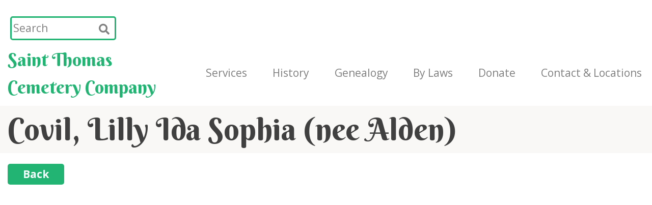

--- FILE ---
content_type: text/html; charset=UTF-8
request_url: https://stthomascemetery.com/grave-locations/covil-lilly-alden/
body_size: 8820
content:
<!doctype html>
<html lang="en-US">
<head>
	<!--favicons-->
	<link rel="apple-touch-icon" sizes="180x180" href="https://stthomascemetery.com/wp-content/themes/redding-designs/favicons/apple-touch-icon.png">
	<link rel="icon" type="image/png" sizes="32x32" href="https://stthomascemetery.com/wp-content/themes/redding-designs/favicons/favicon-32x32.png">
	<link rel="icon" type="image/png" sizes="16x16" href="https://stthomascemetery.com/wp-content/themes/redding-designs/favicons/favicon-16x16.png">
	<link rel="manifest" href="https://stthomascemetery.com/wp-content/themes/redding-designs/favicons/site.webmanifest">
	<link rel="mask-icon" href="https://stthomascemetery.com/wp-content/themes/redding-designs/favicons/safari-pinned-tab.svg" color="#22b573">
	<link rel="shortcut icon" href="https://stthomascemetery.com/wp-content/themes/redding-designs/favicons/favicon.ico">
	<meta name="msapplication-TileColor" content="#22b573">
	<meta name="msapplication-config" content="https://stthomascemetery.com/wp-content/themes/redding-designs/favicons/browserconfig.xml">
	<meta name="theme-color" content="#ffffff">


	<!--og tags-->
	<meta property="description" content="St. Thomas Cemetery Company's history is deeply rooted in the foundation and building of the City of St. Thomas and area. All of the people buried in these cemeteries have loved, laughed and left some legacy to be recalled when speaking of St. Thomas and Elgin County.">
	<meta property="keywords" content="St. Thomas Cemetery, Saint Thomas Cemetery, St. Thomas Cemetery Company, Cemeteries, Burials, Burial Plots, Cremation, Grave Site, Urn garden, West Ave Cemetery, Canada Helps, Memorial Wreaths, Memorial Adornments, St. Thomas Cemetery West Ave, St. Thomas South Park Cemeteries, Municipality of Central Elgin, St. Thomas Ontario Cemetery, Orwell Cemetery, Salt Creek Cemetery, Kilmartin Cemetery, Seminary Cemetery, Wintermute Cemetery">
	<meta property="og:type" content="business.business">
	<meta property="og:title" content="Saint Thomas Cemetery Company">
	<meta property="og:url" content="http://stthomascemetery.com/">
	<meta property="og:image" content="">
	<meta property="business:contact_data:street_address" content="67 West Ave">
	<meta property="business:contact_data:locality" content="St Thomas">
	<meta property="business:contact_data:region" content="Ontario">
	<meta property="business:contact_data:postal_code" content="N5R 3P6">
	<meta property="business:contact_data:country_name" content="Canada">


	<!-- Global site tag (gtag.js) - Google Analytics -->
	<script async src="https://www.googletagmanager.com/gtag/js?id=UA-94031983-49"></script>
	<script>
		window.dataLayer = window.dataLayer || [];
		function gtag(){dataLayer.push(arguments);}
		gtag('js', new Date());

		gtag('config', 'UA-94031983-49');
	</script>

	<meta charset="UTF-8">
	<meta name="viewport" content="width=device-width, initial-scale=1">
	<link rel="profile" href="http://gmpg.org/xfn/11">

	<!-- fonts -->
	<link href="https://use.fontawesome.com/releases/v5.0.7/css/all.css" rel="stylesheet">
	<link href="https://fonts.googleapis.com/css?family=Berkshire+Swash|Open+Sans:400,400i,700,700i" rel="stylesheet">

	<meta name='robots' content='index, follow, max-image-preview:large, max-snippet:-1, max-video-preview:-1' />

	<!-- This site is optimized with the Yoast SEO plugin v21.4 - https://yoast.com/wordpress/plugins/seo/ -->
	<title>Covil, Lilly Ida Sophia (nee Alden) | St. Thomas Cemetery</title>
	<link rel="canonical" href="https://stthomascemetery.com/grave-locations/covil-lilly-alden/" />
	<meta property="og:locale" content="en_US" />
	<meta property="og:type" content="article" />
	<meta property="og:title" content="Covil, Lilly Ida Sophia (nee Alden) | St. Thomas Cemetery" />
	<meta property="og:url" content="https://stthomascemetery.com/grave-locations/covil-lilly-alden/" />
	<meta property="og:site_name" content="St. Thomas Cemetery" />
	<meta property="article:modified_time" content="2025-08-27T19:23:38+00:00" />
	<meta property="og:image" content="https://stthomascemetery.com/wp-content/uploads/2023/10/home-1920.jpg" />
	<meta property="og:image:width" content="1920" />
	<meta property="og:image:height" content="1280" />
	<meta property="og:image:type" content="image/jpeg" />
	<meta name="twitter:card" content="summary_large_image" />
	<script type="application/ld+json" class="yoast-schema-graph">{"@context":"https://schema.org","@graph":[{"@type":"WebPage","@id":"https://stthomascemetery.com/grave-locations/covil-lilly-alden/","url":"https://stthomascemetery.com/grave-locations/covil-lilly-alden/","name":"Covil, Lilly Ida Sophia (nee Alden) | St. Thomas Cemetery","isPartOf":{"@id":"https://stthomascemetery.com/#website"},"datePublished":"2021-05-25T20:21:18+00:00","dateModified":"2025-08-27T19:23:38+00:00","breadcrumb":{"@id":"https://stthomascemetery.com/grave-locations/covil-lilly-alden/#breadcrumb"},"inLanguage":"en-US","potentialAction":[{"@type":"ReadAction","target":["https://stthomascemetery.com/grave-locations/covil-lilly-alden/"]}]},{"@type":"BreadcrumbList","@id":"https://stthomascemetery.com/grave-locations/covil-lilly-alden/#breadcrumb","itemListElement":[{"@type":"ListItem","position":1,"name":"Home","item":"https://stthomascemetery.com/"},{"@type":"ListItem","position":2,"name":"Grave Locations","item":"https://stthomascemetery.com/grave-locations/"},{"@type":"ListItem","position":3,"name":"Covil, Lilly Ida Sophia (nee Alden)"}]},{"@type":"WebSite","@id":"https://stthomascemetery.com/#website","url":"https://stthomascemetery.com/","name":"St. Thomas Cemetery","description":"St. Thomas Cemetery Company&#039;s history is deeply rooted in the foundation and building of the City of St. Thomas and area. All of the people buried in these cemeteries have loved, laughed and left some legacy to be recalled when speaking of St. Thomas and Elgin County.","publisher":{"@id":"https://stthomascemetery.com/#organization"},"potentialAction":[{"@type":"SearchAction","target":{"@type":"EntryPoint","urlTemplate":"https://stthomascemetery.com/?s={search_term_string}"},"query-input":"required name=search_term_string"}],"inLanguage":"en-US"},{"@type":"Organization","@id":"https://stthomascemetery.com/#organization","name":"St. Thomas Cemetery","url":"https://stthomascemetery.com/","logo":{"@type":"ImageObject","inLanguage":"en-US","@id":"https://stthomascemetery.com/#/schema/logo/image/","url":"https://stthomascemetery.com/wp-content/uploads/2023/10/home-1920.jpg","contentUrl":"https://stthomascemetery.com/wp-content/uploads/2023/10/home-1920.jpg","width":1920,"height":1280,"caption":"St. Thomas Cemetery"},"image":{"@id":"https://stthomascemetery.com/#/schema/logo/image/"}}]}</script>
	<!-- / Yoast SEO plugin. -->


<link rel='dns-prefetch' href='//www.google.com' />
<link rel='dns-prefetch' href='//cdnjs.cloudflare.com' />
<link rel='dns-prefetch' href='//maxcdn.bootstrapcdn.com' />
<link rel="alternate" type="application/rss+xml" title="St. Thomas Cemetery &raquo; Feed" href="https://stthomascemetery.com/feed/" />
<link rel="alternate" type="application/rss+xml" title="St. Thomas Cemetery &raquo; Comments Feed" href="https://stthomascemetery.com/comments/feed/" />
<link rel="alternate" type="application/rss+xml" title="St. Thomas Cemetery &raquo; Covil, Lilly Ida Sophia (nee Alden) Comments Feed" href="https://stthomascemetery.com/grave-locations/covil-lilly-alden/feed/" />
<script type="text/javascript">
window._wpemojiSettings = {"baseUrl":"https:\/\/s.w.org\/images\/core\/emoji\/14.0.0\/72x72\/","ext":".png","svgUrl":"https:\/\/s.w.org\/images\/core\/emoji\/14.0.0\/svg\/","svgExt":".svg","source":{"concatemoji":"https:\/\/stthomascemetery.com\/wp-includes\/js\/wp-emoji-release.min.js?ver=6.3.2"}};
/*! This file is auto-generated */
!function(i,n){var o,s,e;function c(e){try{var t={supportTests:e,timestamp:(new Date).valueOf()};sessionStorage.setItem(o,JSON.stringify(t))}catch(e){}}function p(e,t,n){e.clearRect(0,0,e.canvas.width,e.canvas.height),e.fillText(t,0,0);var t=new Uint32Array(e.getImageData(0,0,e.canvas.width,e.canvas.height).data),r=(e.clearRect(0,0,e.canvas.width,e.canvas.height),e.fillText(n,0,0),new Uint32Array(e.getImageData(0,0,e.canvas.width,e.canvas.height).data));return t.every(function(e,t){return e===r[t]})}function u(e,t,n){switch(t){case"flag":return n(e,"\ud83c\udff3\ufe0f\u200d\u26a7\ufe0f","\ud83c\udff3\ufe0f\u200b\u26a7\ufe0f")?!1:!n(e,"\ud83c\uddfa\ud83c\uddf3","\ud83c\uddfa\u200b\ud83c\uddf3")&&!n(e,"\ud83c\udff4\udb40\udc67\udb40\udc62\udb40\udc65\udb40\udc6e\udb40\udc67\udb40\udc7f","\ud83c\udff4\u200b\udb40\udc67\u200b\udb40\udc62\u200b\udb40\udc65\u200b\udb40\udc6e\u200b\udb40\udc67\u200b\udb40\udc7f");case"emoji":return!n(e,"\ud83e\udef1\ud83c\udffb\u200d\ud83e\udef2\ud83c\udfff","\ud83e\udef1\ud83c\udffb\u200b\ud83e\udef2\ud83c\udfff")}return!1}function f(e,t,n){var r="undefined"!=typeof WorkerGlobalScope&&self instanceof WorkerGlobalScope?new OffscreenCanvas(300,150):i.createElement("canvas"),a=r.getContext("2d",{willReadFrequently:!0}),o=(a.textBaseline="top",a.font="600 32px Arial",{});return e.forEach(function(e){o[e]=t(a,e,n)}),o}function t(e){var t=i.createElement("script");t.src=e,t.defer=!0,i.head.appendChild(t)}"undefined"!=typeof Promise&&(o="wpEmojiSettingsSupports",s=["flag","emoji"],n.supports={everything:!0,everythingExceptFlag:!0},e=new Promise(function(e){i.addEventListener("DOMContentLoaded",e,{once:!0})}),new Promise(function(t){var n=function(){try{var e=JSON.parse(sessionStorage.getItem(o));if("object"==typeof e&&"number"==typeof e.timestamp&&(new Date).valueOf()<e.timestamp+604800&&"object"==typeof e.supportTests)return e.supportTests}catch(e){}return null}();if(!n){if("undefined"!=typeof Worker&&"undefined"!=typeof OffscreenCanvas&&"undefined"!=typeof URL&&URL.createObjectURL&&"undefined"!=typeof Blob)try{var e="postMessage("+f.toString()+"("+[JSON.stringify(s),u.toString(),p.toString()].join(",")+"));",r=new Blob([e],{type:"text/javascript"}),a=new Worker(URL.createObjectURL(r),{name:"wpTestEmojiSupports"});return void(a.onmessage=function(e){c(n=e.data),a.terminate(),t(n)})}catch(e){}c(n=f(s,u,p))}t(n)}).then(function(e){for(var t in e)n.supports[t]=e[t],n.supports.everything=n.supports.everything&&n.supports[t],"flag"!==t&&(n.supports.everythingExceptFlag=n.supports.everythingExceptFlag&&n.supports[t]);n.supports.everythingExceptFlag=n.supports.everythingExceptFlag&&!n.supports.flag,n.DOMReady=!1,n.readyCallback=function(){n.DOMReady=!0}}).then(function(){return e}).then(function(){var e;n.supports.everything||(n.readyCallback(),(e=n.source||{}).concatemoji?t(e.concatemoji):e.wpemoji&&e.twemoji&&(t(e.twemoji),t(e.wpemoji)))}))}((window,document),window._wpemojiSettings);
</script>
<style type="text/css">
img.wp-smiley,
img.emoji {
	display: inline !important;
	border: none !important;
	box-shadow: none !important;
	height: 1em !important;
	width: 1em !important;
	margin: 0 0.07em !important;
	vertical-align: -0.1em !important;
	background: none !important;
	padding: 0 !important;
}
</style>
	<link rel='stylesheet' id='wp-block-library-css' href='https://stthomascemetery.com/wp-includes/css/dist/block-library/style.min.css?ver=6.3.2' type='text/css' media='all' />
<style id='classic-theme-styles-inline-css' type='text/css'>
/*! This file is auto-generated */
.wp-block-button__link{color:#fff;background-color:#32373c;border-radius:9999px;box-shadow:none;text-decoration:none;padding:calc(.667em + 2px) calc(1.333em + 2px);font-size:1.125em}.wp-block-file__button{background:#32373c;color:#fff;text-decoration:none}
</style>
<style id='global-styles-inline-css' type='text/css'>
body{--wp--preset--color--black: #000000;--wp--preset--color--cyan-bluish-gray: #abb8c3;--wp--preset--color--white: #ffffff;--wp--preset--color--pale-pink: #f78da7;--wp--preset--color--vivid-red: #cf2e2e;--wp--preset--color--luminous-vivid-orange: #ff6900;--wp--preset--color--luminous-vivid-amber: #fcb900;--wp--preset--color--light-green-cyan: #7bdcb5;--wp--preset--color--vivid-green-cyan: #00d084;--wp--preset--color--pale-cyan-blue: #8ed1fc;--wp--preset--color--vivid-cyan-blue: #0693e3;--wp--preset--color--vivid-purple: #9b51e0;--wp--preset--gradient--vivid-cyan-blue-to-vivid-purple: linear-gradient(135deg,rgba(6,147,227,1) 0%,rgb(155,81,224) 100%);--wp--preset--gradient--light-green-cyan-to-vivid-green-cyan: linear-gradient(135deg,rgb(122,220,180) 0%,rgb(0,208,130) 100%);--wp--preset--gradient--luminous-vivid-amber-to-luminous-vivid-orange: linear-gradient(135deg,rgba(252,185,0,1) 0%,rgba(255,105,0,1) 100%);--wp--preset--gradient--luminous-vivid-orange-to-vivid-red: linear-gradient(135deg,rgba(255,105,0,1) 0%,rgb(207,46,46) 100%);--wp--preset--gradient--very-light-gray-to-cyan-bluish-gray: linear-gradient(135deg,rgb(238,238,238) 0%,rgb(169,184,195) 100%);--wp--preset--gradient--cool-to-warm-spectrum: linear-gradient(135deg,rgb(74,234,220) 0%,rgb(151,120,209) 20%,rgb(207,42,186) 40%,rgb(238,44,130) 60%,rgb(251,105,98) 80%,rgb(254,248,76) 100%);--wp--preset--gradient--blush-light-purple: linear-gradient(135deg,rgb(255,206,236) 0%,rgb(152,150,240) 100%);--wp--preset--gradient--blush-bordeaux: linear-gradient(135deg,rgb(254,205,165) 0%,rgb(254,45,45) 50%,rgb(107,0,62) 100%);--wp--preset--gradient--luminous-dusk: linear-gradient(135deg,rgb(255,203,112) 0%,rgb(199,81,192) 50%,rgb(65,88,208) 100%);--wp--preset--gradient--pale-ocean: linear-gradient(135deg,rgb(255,245,203) 0%,rgb(182,227,212) 50%,rgb(51,167,181) 100%);--wp--preset--gradient--electric-grass: linear-gradient(135deg,rgb(202,248,128) 0%,rgb(113,206,126) 100%);--wp--preset--gradient--midnight: linear-gradient(135deg,rgb(2,3,129) 0%,rgb(40,116,252) 100%);--wp--preset--font-size--small: 13px;--wp--preset--font-size--medium: 20px;--wp--preset--font-size--large: 36px;--wp--preset--font-size--x-large: 42px;--wp--preset--spacing--20: 0.44rem;--wp--preset--spacing--30: 0.67rem;--wp--preset--spacing--40: 1rem;--wp--preset--spacing--50: 1.5rem;--wp--preset--spacing--60: 2.25rem;--wp--preset--spacing--70: 3.38rem;--wp--preset--spacing--80: 5.06rem;--wp--preset--shadow--natural: 6px 6px 9px rgba(0, 0, 0, 0.2);--wp--preset--shadow--deep: 12px 12px 50px rgba(0, 0, 0, 0.4);--wp--preset--shadow--sharp: 6px 6px 0px rgba(0, 0, 0, 0.2);--wp--preset--shadow--outlined: 6px 6px 0px -3px rgba(255, 255, 255, 1), 6px 6px rgba(0, 0, 0, 1);--wp--preset--shadow--crisp: 6px 6px 0px rgba(0, 0, 0, 1);}:where(.is-layout-flex){gap: 0.5em;}:where(.is-layout-grid){gap: 0.5em;}body .is-layout-flow > .alignleft{float: left;margin-inline-start: 0;margin-inline-end: 2em;}body .is-layout-flow > .alignright{float: right;margin-inline-start: 2em;margin-inline-end: 0;}body .is-layout-flow > .aligncenter{margin-left: auto !important;margin-right: auto !important;}body .is-layout-constrained > .alignleft{float: left;margin-inline-start: 0;margin-inline-end: 2em;}body .is-layout-constrained > .alignright{float: right;margin-inline-start: 2em;margin-inline-end: 0;}body .is-layout-constrained > .aligncenter{margin-left: auto !important;margin-right: auto !important;}body .is-layout-constrained > :where(:not(.alignleft):not(.alignright):not(.alignfull)){max-width: var(--wp--style--global--content-size);margin-left: auto !important;margin-right: auto !important;}body .is-layout-constrained > .alignwide{max-width: var(--wp--style--global--wide-size);}body .is-layout-flex{display: flex;}body .is-layout-flex{flex-wrap: wrap;align-items: center;}body .is-layout-flex > *{margin: 0;}body .is-layout-grid{display: grid;}body .is-layout-grid > *{margin: 0;}:where(.wp-block-columns.is-layout-flex){gap: 2em;}:where(.wp-block-columns.is-layout-grid){gap: 2em;}:where(.wp-block-post-template.is-layout-flex){gap: 1.25em;}:where(.wp-block-post-template.is-layout-grid){gap: 1.25em;}.has-black-color{color: var(--wp--preset--color--black) !important;}.has-cyan-bluish-gray-color{color: var(--wp--preset--color--cyan-bluish-gray) !important;}.has-white-color{color: var(--wp--preset--color--white) !important;}.has-pale-pink-color{color: var(--wp--preset--color--pale-pink) !important;}.has-vivid-red-color{color: var(--wp--preset--color--vivid-red) !important;}.has-luminous-vivid-orange-color{color: var(--wp--preset--color--luminous-vivid-orange) !important;}.has-luminous-vivid-amber-color{color: var(--wp--preset--color--luminous-vivid-amber) !important;}.has-light-green-cyan-color{color: var(--wp--preset--color--light-green-cyan) !important;}.has-vivid-green-cyan-color{color: var(--wp--preset--color--vivid-green-cyan) !important;}.has-pale-cyan-blue-color{color: var(--wp--preset--color--pale-cyan-blue) !important;}.has-vivid-cyan-blue-color{color: var(--wp--preset--color--vivid-cyan-blue) !important;}.has-vivid-purple-color{color: var(--wp--preset--color--vivid-purple) !important;}.has-black-background-color{background-color: var(--wp--preset--color--black) !important;}.has-cyan-bluish-gray-background-color{background-color: var(--wp--preset--color--cyan-bluish-gray) !important;}.has-white-background-color{background-color: var(--wp--preset--color--white) !important;}.has-pale-pink-background-color{background-color: var(--wp--preset--color--pale-pink) !important;}.has-vivid-red-background-color{background-color: var(--wp--preset--color--vivid-red) !important;}.has-luminous-vivid-orange-background-color{background-color: var(--wp--preset--color--luminous-vivid-orange) !important;}.has-luminous-vivid-amber-background-color{background-color: var(--wp--preset--color--luminous-vivid-amber) !important;}.has-light-green-cyan-background-color{background-color: var(--wp--preset--color--light-green-cyan) !important;}.has-vivid-green-cyan-background-color{background-color: var(--wp--preset--color--vivid-green-cyan) !important;}.has-pale-cyan-blue-background-color{background-color: var(--wp--preset--color--pale-cyan-blue) !important;}.has-vivid-cyan-blue-background-color{background-color: var(--wp--preset--color--vivid-cyan-blue) !important;}.has-vivid-purple-background-color{background-color: var(--wp--preset--color--vivid-purple) !important;}.has-black-border-color{border-color: var(--wp--preset--color--black) !important;}.has-cyan-bluish-gray-border-color{border-color: var(--wp--preset--color--cyan-bluish-gray) !important;}.has-white-border-color{border-color: var(--wp--preset--color--white) !important;}.has-pale-pink-border-color{border-color: var(--wp--preset--color--pale-pink) !important;}.has-vivid-red-border-color{border-color: var(--wp--preset--color--vivid-red) !important;}.has-luminous-vivid-orange-border-color{border-color: var(--wp--preset--color--luminous-vivid-orange) !important;}.has-luminous-vivid-amber-border-color{border-color: var(--wp--preset--color--luminous-vivid-amber) !important;}.has-light-green-cyan-border-color{border-color: var(--wp--preset--color--light-green-cyan) !important;}.has-vivid-green-cyan-border-color{border-color: var(--wp--preset--color--vivid-green-cyan) !important;}.has-pale-cyan-blue-border-color{border-color: var(--wp--preset--color--pale-cyan-blue) !important;}.has-vivid-cyan-blue-border-color{border-color: var(--wp--preset--color--vivid-cyan-blue) !important;}.has-vivid-purple-border-color{border-color: var(--wp--preset--color--vivid-purple) !important;}.has-vivid-cyan-blue-to-vivid-purple-gradient-background{background: var(--wp--preset--gradient--vivid-cyan-blue-to-vivid-purple) !important;}.has-light-green-cyan-to-vivid-green-cyan-gradient-background{background: var(--wp--preset--gradient--light-green-cyan-to-vivid-green-cyan) !important;}.has-luminous-vivid-amber-to-luminous-vivid-orange-gradient-background{background: var(--wp--preset--gradient--luminous-vivid-amber-to-luminous-vivid-orange) !important;}.has-luminous-vivid-orange-to-vivid-red-gradient-background{background: var(--wp--preset--gradient--luminous-vivid-orange-to-vivid-red) !important;}.has-very-light-gray-to-cyan-bluish-gray-gradient-background{background: var(--wp--preset--gradient--very-light-gray-to-cyan-bluish-gray) !important;}.has-cool-to-warm-spectrum-gradient-background{background: var(--wp--preset--gradient--cool-to-warm-spectrum) !important;}.has-blush-light-purple-gradient-background{background: var(--wp--preset--gradient--blush-light-purple) !important;}.has-blush-bordeaux-gradient-background{background: var(--wp--preset--gradient--blush-bordeaux) !important;}.has-luminous-dusk-gradient-background{background: var(--wp--preset--gradient--luminous-dusk) !important;}.has-pale-ocean-gradient-background{background: var(--wp--preset--gradient--pale-ocean) !important;}.has-electric-grass-gradient-background{background: var(--wp--preset--gradient--electric-grass) !important;}.has-midnight-gradient-background{background: var(--wp--preset--gradient--midnight) !important;}.has-small-font-size{font-size: var(--wp--preset--font-size--small) !important;}.has-medium-font-size{font-size: var(--wp--preset--font-size--medium) !important;}.has-large-font-size{font-size: var(--wp--preset--font-size--large) !important;}.has-x-large-font-size{font-size: var(--wp--preset--font-size--x-large) !important;}
.wp-block-navigation a:where(:not(.wp-element-button)){color: inherit;}
:where(.wp-block-post-template.is-layout-flex){gap: 1.25em;}:where(.wp-block-post-template.is-layout-grid){gap: 1.25em;}
:where(.wp-block-columns.is-layout-flex){gap: 2em;}:where(.wp-block-columns.is-layout-grid){gap: 2em;}
.wp-block-pullquote{font-size: 1.5em;line-height: 1.6;}
</style>
<link rel='stylesheet' id='contact-form-7-css' href='https://stthomascemetery.com/wp-content/plugins/contact-form-7/includes/css/styles.css?ver=5.0.3' type='text/css' media='all' />
<link rel='stylesheet' id='redding-designs-bootstrap-style-css' href='https://maxcdn.bootstrapcdn.com/bootstrap/4.1.0/css/bootstrap.min.css?ver=6.3.2' type='text/css' media='all' />
<link rel='stylesheet' id='redding-designs-style-css' href='https://stthomascemetery.com/wp-content/themes/redding-designs/style.css?ver=6.3.2' type='text/css' media='all' />
<script type='text/javascript' src='https://stthomascemetery.com/wp-includes/js/jquery/jquery.min.js?ver=3.7.0' id='jquery-core-js'></script>
<script type='text/javascript' src='https://stthomascemetery.com/wp-includes/js/jquery/jquery-migrate.min.js?ver=3.4.1' id='jquery-migrate-js'></script>
<link rel="https://api.w.org/" href="https://stthomascemetery.com/wp-json/" /><meta name="generator" content="WordPress 6.3.2" />
<link rel='shortlink' href='https://stthomascemetery.com/?p=121206' />
<link rel="alternate" type="application/json+oembed" href="https://stthomascemetery.com/wp-json/oembed/1.0/embed?url=https%3A%2F%2Fstthomascemetery.com%2Fgrave-locations%2Fcovil-lilly-alden%2F" />
<link rel="alternate" type="text/xml+oembed" href="https://stthomascemetery.com/wp-json/oembed/1.0/embed?url=https%3A%2F%2Fstthomascemetery.com%2Fgrave-locations%2Fcovil-lilly-alden%2F&#038;format=xml" />
<link rel="pingback" href="https://stthomascemetery.com/xmlrpc.php"><style type="text/css">.recentcomments a{display:inline !important;padding:0 !important;margin:0 !important;}</style></head>

<body class="grave_locations-template-default single single-grave_locations postid-121206">
<div id="page" class="site">
	<a class="skip-link screen-reader-text" href="#content">Skip to content</a>

	<header class="container-fluid x-wide">
		<nav class="row navbar navbar-expand-lg px-0 flex-wrap">
			<!-- top of header bar (facebook button, search function) -->
		<!-- <div class="row"> -->
			<div class="col-12 col-lg-4 col-xl-12 d-flex mt-3 mb-2 order-1 order-lg-2 order-xl-1">
				
				<form role="search" method="get" class="nav-search-bar d-flex rounded ml-1" action="https://stthomascemetery.com/location-search">
					<input type="text" placeholder="Search" name="search" id="search" class="border-0 grey">
					<button type="submit" class="hover-green px-2 bg-none border-0 grey rounded"><i class="fas fa-search"></i></button>
				</form>
			</div>
		<!-- </div> -->

			<!-- bottom of header bar (navigation) -->
			<div class="col-9 col-lg-8 col-xl-auto col-xl-auto mr-xl-5 flex-shrink-1 order-2 order-lg-1 order-xl-2 header-logo">
				<a href="https://stthomascemetery.com" class="logo green hover-black">Saint&nbsp;Thomas Cemetery&nbsp;Company</a>
			</div>

			<div class="col-3 d-lg-none text-right order-3">
				<button class="navbar-toggler d-inline-block border-0" type="button" data-toggle="collapse" data-target="#main-nav" aria-controls="main-nav" aria-expanded="false" aria-label="Toggle navigation">
					<i class="fas fa-bars"></i>
				</button>
			</div>

			<div class="col-lg-12 col-xl-auto col-xl-auto flex-shrink-0 collapse navbar-collapse order-4" id="main-nav">
				<ul class="d-flex justify-content-between justify-content-lg-around justify-content-xl-between navbar-nav width-100">
					<!-- <li class="text-right mx-1">

						
							<a href="https://stthomascemetery.com/" class="grey hover-green">Home</a>

						
					</li> -->
					<li class="text-right mx-1">

						
							<a href="https://stthomascemetery.com/services" class="grey hover-green">Services</a>

						
					</li>
					<li class="text-right mx-1">

						
							<a href="https://stthomascemetery.com/history" class="grey hover-green">History</a>

						
					</li>
					<li class="text-right mx-1">

						
							<a href="https://stthomascemetery.com/genealogy" class="grey hover-green">Genealogy</a>

						
					</li>
					<li class="text-right mx-1">

						
							<a href="https://stthomascemetery.com/by-laws" class="grey hover-green">By&nbsp;Laws</a>

						
					</li>
					<li class="text-right mx-1">

						
							<a href="https://www.zeffy.com/en-CA/embed/donation-form/70b1a2db-e099-4dab-8f6f-7a07df8f760c?modal=true" target="_blank" class="grey hover-green">Donate</a>

						
					</li>
					<li class="text-right mx-1">

						
							<a href="https://stthomascemetery.com/contact" class="grey hover-green">Contact&nbsp;&&nbsp;Locations</a>

						
					</li>
				</ul>
			</div>
		</nav>
	</header>

	<div id="content" class="site-content">
	<div id="primary" class="content-area">
		<main id="main" class="site-main">

		
<article id="post-121206" class="post-121206 grave_locations type-grave_locations status-publish hentry">

	<section class="bg-light">
  
		<div class="container-fluid x-wide">
			<div class="row">
				<div class="col-12">

					<h1 class="my-2 entry-title">Covil, Lilly Ida Sophia (nee Alden)</h1>
				</div>
			</div>
		</div>

	</section>



	<section>

		<div class="container-fluid x-wide">
			<div class="row position-relative">
				<div class="col-12 py-3 position-absolute">
					<button class="btn-main border-0" onclick="window.history.back();">Back</button>
				</div>
			</div>
		</div>

	</section>



	<section class="section-padding">

		<div class="container-fluid regular">
			<div class="row">
				<div class="col-12">

					
				</div>
			</div>
		</div>

	</section>

</article>
		</main><!-- #main -->
	</div><!-- #primary -->


<!-- <aside id="secondary" class="widget-area">
	<section id="search-2" class="widget widget_search"><form role="search" method="get" class="search-form" action="https://stthomascemetery.com/">
				<label>
					<span class="screen-reader-text">Search for:</span>
					<input type="search" class="search-field" placeholder="Search &hellip;" value="" name="s" />
				</label>
				<input type="submit" class="search-submit" value="Search" />
			</form></section>
		<section id="recent-posts-2" class="widget widget_recent_entries">
		<h2 class="widget-title">Recent Posts</h2>
		<ul>
											<li>
					<a href="https://stthomascemetery.com/st-thomas-cemetery-company-annual-general-meeting-agm/">St. Thomas Cemetery Company Annual General Meeting (AGM)</a>
									</li>
											<li>
					<a href="https://stthomascemetery.com/interment-of-colours/">Interment of Colours of The 91st Battalion and 25th Elgin Battalion</a>
									</li>
					</ul>

		</section><section id="recent-comments-2" class="widget widget_recent_comments"><h2 class="widget-title">Recent Comments</h2><ul id="recentcomments"></ul></section><section id="archives-2" class="widget widget_archive"><h2 class="widget-title">Archives</h2>
			<ul>
					<li><a href='https://stthomascemetery.com/2025/04/'>April 2025</a></li>
	<li><a href='https://stthomascemetery.com/2023/10/'>October 2023</a></li>
			</ul>

			</section><section id="categories-2" class="widget widget_categories"><h2 class="widget-title">Categories</h2>
			<ul>
					<li class="cat-item cat-item-1"><a href="https://stthomascemetery.com/category/uncategorized/">Uncategorized</a>
</li>
			</ul>

			</section><section id="meta-2" class="widget widget_meta"><h2 class="widget-title">Meta</h2>
		<ul>
						<li><a rel="nofollow" href="https://stthomascemetery.com/wp-login.php">Log in</a></li>
			<li><a href="https://stthomascemetery.com/feed/">Entries feed</a></li>
			<li><a href="https://stthomascemetery.com/comments/feed/">Comments feed</a></li>

			<li><a href="https://wordpress.org/">WordPress.org</a></li>
		</ul>

		</section></aside>#secondary -->

	</div><!-- #content -->

	<footer class="bg-light section-padding">

		<div class="container regular">
			<div class="row align-items-md-center">
				<div class="col-12">
					<h2>Contact Us</h2>
				</div>

				<!-- <div class="col-12 col-sm-5 col-lg-4">
					<a class="mb-0 grey hover-green" href="https://goo.gl/maps/iFZE9CSR7G62" target="_blank">
						67 West Ave						<br>
						St. Thomas, ON, N5R 3P6				  </a>
				</div> -->
				<div class="col-lg-6 col-12">
					<a class="mb-0 grey hover-green" href="https://goo.gl/maps/iFZE9CSR7G62" target="_blank">
						67 West Ave						<br>
						St. Thomas, ON, N5R 3P6				  </a>
				</div>
				<!-- <div class="col-12 col-sm-7 col-lg-4 mt-2 mt-sm-0">
					<p class="mb-0">
						<a href="tel: 519-631-2038" class="grey hover-green">519-631-2038</a>
						<br>
						<a href="mailto: manager@stthomascemetery.com" class="grey hover-green">manager@stthomascemetery.com</a>
					</p>
				</div> -->
				<div class="col-lg-6 col-12">
					<p class="mb-0">
						<a href="tel: 519-631-2038" class="grey hover-green">519-631-2038</a>
						<br>
						<a href="mailto: manager@stthomascemetery.com" class="grey hover-green">manager@stthomascemetery.com</a>
					</p>
				</div>
				<!-- <div class="col-12 col-lg-4 text-lg-right mt-2 mt-lg-0">
					<a href="http://canadahelps.org" target="_blank">
						<img src="https://stthomascemetery.com/wp-content/themes/redding-designs/images/logos/canada-helps.svg" alt="Canada Helps Logo" class="canada-helps">
					</a>
				</div> -->
			</div>

			<hr>
			<div class="row">
				<div class="col-lg-6 col-12">
					<div class="footer-links d-flex flex-column">
						<a href="https://stthomascemetery.com/privacy-policy" class="grey hover-green">Privacy Policy</a>
						<a href="https://stthomascemetery.com/wp-content/uploads/2025/01/January-2025-STCC-Price-List.pdf" class="grey hover-green" target="_blank">Pricing List 2025</a>
						<a href="https://thebao.ca/for-consumers/consumer-information-guide/" class="grey hover-green">BAO Consumer Information Guide</a>
					</div>
				</div>
				<div class="col-lg-6 col-12">
					<div class="footer-links d-flex flex-column align-items-lg-end pt-lg-0 pt-3">
						<p class="m-0">Registered Charity &#35; 11920 2836 RR0001</p>
						<p class="m-0">Cemetery Operator LICENCE &#35; CM - 3268307</p>
					</div>
				</div>
			</div>
		</div>

	</footer><!-- #colophon -->
</div><!-- #page -->

<script type='text/javascript' id='contact-form-7-js-extra'>
/* <![CDATA[ */
var wpcf7 = {"apiSettings":{"root":"https:\/\/stthomascemetery.com\/wp-json\/contact-form-7\/v1","namespace":"contact-form-7\/v1"},"recaptcha":{"messages":{"empty":"Please verify that you are not a robot."}}};
/* ]]> */
</script>
<script type='text/javascript' src='https://stthomascemetery.com/wp-content/plugins/contact-form-7/includes/js/scripts.js?ver=5.0.3' id='contact-form-7-js'></script>
<script type='text/javascript' src='https://stthomascemetery.com/wp-content/plugins/ithemes-security-pro/core/modules/wordpress-tweaks/js/blankshield/blankshield.min.js?ver=4122' id='blankshield-js'></script>
<script type='text/javascript' src='https://stthomascemetery.com/wp-content/plugins/ithemes-security-pro/core/modules/wordpress-tweaks/js/block-tabnapping.min.js?ver=4122' id='itsec-wt-block-tabnapping-js'></script>
<script id="google-invisible-recaptcha-js-before" type="text/javascript">
var renderInvisibleReCaptcha = function() {

    for (var i = 0; i < document.forms.length; ++i) {
        var form = document.forms[i];
        var holder = form.querySelector('.inv-recaptcha-holder');

        if (null === holder) continue;
		holder.innerHTML = '';

         (function(frm){
			var cf7SubmitElm = frm.querySelector('.wpcf7-submit');
            var holderId = grecaptcha.render(holder,{
                'sitekey': '6LcrK0sUAAAAAM0ZLxWhGagM1B4dlFKzm07DWL1h', 'size': 'invisible', 'badge' : 'bottomright',
                'callback' : function (recaptchaToken) {
					if((null !== cf7SubmitElm) && (typeof jQuery != 'undefined')){jQuery(frm).submit();grecaptcha.reset(holderId);return;}
					 HTMLFormElement.prototype.submit.call(frm);
                },
                'expired-callback' : function(){grecaptcha.reset(holderId);}
            });

			if(null !== cf7SubmitElm && (typeof jQuery != 'undefined') ){
				jQuery(cf7SubmitElm).off('click').on('click', function(clickEvt){
					clickEvt.preventDefault();
					grecaptcha.execute(holderId);
				});
			}
			else
			{
				frm.onsubmit = function (evt){evt.preventDefault();grecaptcha.execute(holderId);};
			}


        })(form);
    }
};
</script>
<script type='text/javascript' async defer src='https://www.google.com/recaptcha/api.js?onload=renderInvisibleReCaptcha&#038;render=explicit' id='google-invisible-recaptcha-js'></script>
<script type='text/javascript' src='https://cdnjs.cloudflare.com/ajax/libs/jquery/3.3.1/jquery.min.js?ver=20151215' id='redding-designs-jquery-js'></script>
<script type='text/javascript' src='https://maxcdn.bootstrapcdn.com/bootstrap/4.1.0/js/bootstrap.min.js?ver=20151215' id='redding-designs-bootstrap-script-js'></script>
<script type='text/javascript' src='https://stthomascemetery.com/wp-content/themes/redding-designs/js/navigation.js?ver=20151215' id='redding-designs-navigation-js'></script>
<script type='text/javascript' src='https://stthomascemetery.com/wp-content/themes/redding-designs/js/skip-link-focus-fix.js?ver=20151215' id='redding-designs-skip-link-focus-fix-js'></script>
<script type='text/javascript' src='https://stthomascemetery.com/wp-content/themes/redding-designs/js/script.js?ver=20151215' id='redding-designs-script-js'></script>
<script type='text/javascript' src='https://stthomascemetery.com/wp-includes/js/comment-reply.min.js?ver=6.3.2' id='comment-reply-js'></script>

</body>
</html>
